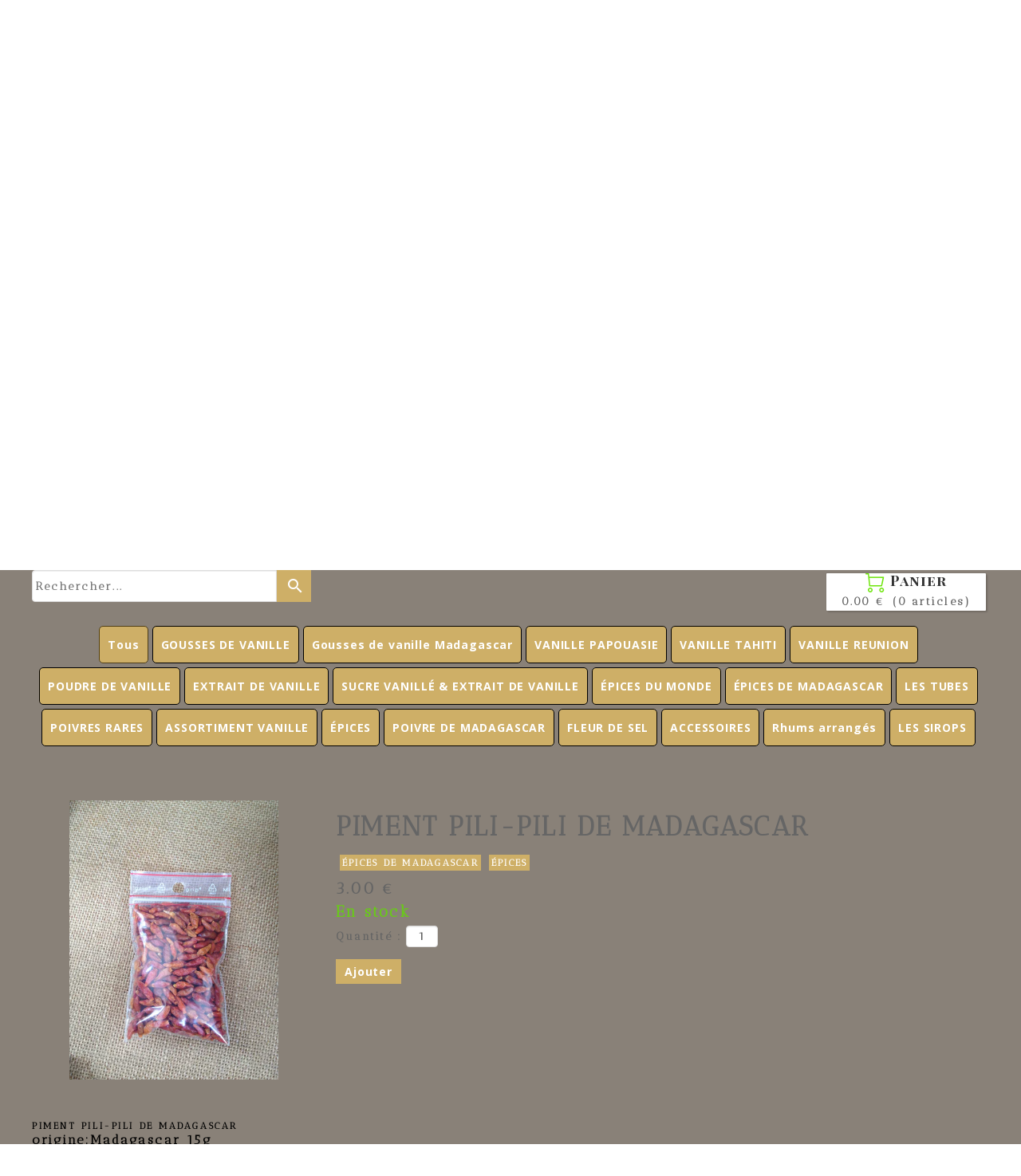

--- FILE ---
content_type: text/plain; charset=utf-8
request_url: https://www.vanille-madamgascar.com/json/cpt_ask/23548,13
body_size: 1325
content:
{"member":{"errors":["L'adresse email est incorrecte"]},"products":[{"id":155226,"name":"PIMENT PILI-PILI DE MADAGASCAR","price":3.0,"img":[{"id":20999555,"name":"image3.JPG","url":"/Nouveau_dossier/ci3cz/image3.JPG","removable":true,"width":2448,"height":3264,"thumbnails":{"normal":"/Nouveau_dossier/ci3cz/image3.JPG?s=YqFCk3A=","small":"/Nouveau_dossier/ci3cz/image3.JPG?s=YqFAlnA="},"srcset":{"2448":"/Nouveau_dossier/ci3cz/image3.JPG?s=YqFDl3Rs","1920":"/Nouveau_dossier/ci3cz/image3.JPG?s=YqFAmnJk","1440":"/Nouveau_dossier/ci3cz/image3.JPG?s=YqFAl3Rk","1280":"/Nouveau_dossier/ci3cz/image3.JPG?s=YqFAkXhk","1024":"/Nouveau_dossier/ci3cz/image3.JPG?s=YqFAk3Jg","768":"/Nouveau_dossier/ci3cz/image3.JPG?s=YqFGlXg=","425":"/Nouveau_dossier/ci3cz/image3.JPG?s=YqFFkXU="}}],"visible":true,"summary":"PIMENT PILI-PILI DE MADAGASCAR origine:Madagascar 15g Idéal pour agrémenter et relever les plats et les Sauces ( pizzas, viandes, poissons).","max":99,"strike":0.0,"weight":15,"reference":"","order":0,"reserved":[],"category_ids":[15712,20107],"options":[],"opts":[],"stocks":{},"digital":null,"vat_rate":null,"custom_prices":null,"stock_mode":null,"custom_stock_sentence":null,"replenishment_date":null,"custom_stock_sentence_color":"green","pre_order_date":null,"seo":{},"disabled_on_viewer":false,"url_name":"s155226p/PIMENT_PILI_PILI_DE_MADAGASCAR","pageid":"C"}]}

--- FILE ---
content_type: text/plain; charset=utf-8
request_url: https://www.vanille-madamgascar.com/json/cpt_ask/23548,13
body_size: 4574
content:
{"member":{"errors":["L'adresse email est incorrecte"]},"cart":{"items":{},"num":0,"price":0,"coupons":[],"discount_codes":[],"discounts":[],"options":{},"custom_shipping_params":{},"cart_id":"825b0af8-b921-6e33-1c73-85e763b19efd","reservation_expires_at":1769241344000,"reservation_expired":false,"total":0,"option_bonus":0,"coupon_red":0,"shipping":0,"member_group_ids":[],"price_for_shipping_discount_threshold":0,"extra_lines":[{"reference":"options","name":"Options de la commande","total":0,"vat":0.0,"vat_rate":0.0},{"reference":"shipping","name":"Frais de port","total":0,"vat":0.0,"vat_rate":0.0}],"total_vat":0.0},"shipping_infos":{"cart":"\u003cdiv class=uis_shipping_undeliverable\u003eNous ne livrons pas en France. Mauvais pays ?\u003cbr\u003e\u003c/div\u003e\u003cdiv\u003e\u003ca class=change_country_button href=# style='font-size:100%;font-weight:bold'\u003eChoisir un autre pays (en France)\u003c/a\u003e \u003cselect name=\"change_country\" id=\"change_country\" style=\"display:none\"\u003e\u003coption value=\"8\"\u003eAfghanistan\u003c/option\u003e\n\u003coption value=\"202\"\u003eAfrique Du Sud\u003c/option\u003e\n\u003coption value=\"9\"\u003eAland, Iles\u003c/option\u003e\n\u003coption value=\"10\"\u003eAlbanie\u003c/option\u003e\n\u003coption value=\"11\"\u003eAlgerie\u003c/option\u003e\n\u003coption value=\"4\"\u003eAllemagne\u003c/option\u003e\n\u003coption value=\"13\"\u003eAndorre\u003c/option\u003e\n\u003coption value=\"14\"\u003eAngola\u003c/option\u003e\n\u003coption value=\"15\"\u003eAnguilla\u003c/option\u003e\n\u003coption value=\"16\"\u003eAntarctique\u003c/option\u003e\n\u003coption value=\"17\"\u003eAntigua Et Barbuda\u003c/option\u003e\n\u003coption value=\"156\"\u003eAntilles Neerlandaises\u003c/option\u003e\n\u003coption value=\"192\"\u003eArabie Saoudite\u003c/option\u003e\n\u003coption value=\"18\"\u003eArgentine\u003c/option\u003e\n\u003coption value=\"19\"\u003eArmenie\u003c/option\u003e\n\u003coption value=\"20\"\u003eAruba\u003c/option\u003e\n\u003coption value=\"21\"\u003eAustralie\u003c/option\u003e\n\u003coption value=\"22\"\u003eAutriche\u003c/option\u003e\n\u003coption value=\"23\"\u003eAzerbaidjan\u003c/option\u003e\n\u003coption value=\"24\"\u003eBahamas\u003c/option\u003e\n\u003coption value=\"25\"\u003eBahrein\u003c/option\u003e\n\u003coption value=\"26\"\u003eBangladesh\u003c/option\u003e\n\u003coption value=\"27\"\u003eBarbade\u003c/option\u003e\n\u003coption value=\"28\"\u003eBelarus\u003c/option\u003e\n\u003coption value=\"3\"\u003eBelgique\u003c/option\u003e\n\u003coption value=\"29\"\u003eBelize\u003c/option\u003e\n\u003coption value=\"30\"\u003eBenin\u003c/option\u003e\n\u003coption value=\"31\"\u003eBermudes\u003c/option\u003e\n\u003coption value=\"32\"\u003eBhoutan\u003c/option\u003e\n\u003coption value=\"33\"\u003eBolivie\u003c/option\u003e\n\u003coption value=\"34\"\u003eBosnie Herzegovine\u003c/option\u003e\n\u003coption value=\"35\"\u003eBotswana\u003c/option\u003e\n\u003coption value=\"36\"\u003eBouvet, Ile\u003c/option\u003e\n\u003coption value=\"37\"\u003eBresil\u003c/option\u003e\n\u003coption value=\"39\"\u003eBrunei Darussalam\u003c/option\u003e\n\u003coption value=\"40\"\u003eBulgarie\u003c/option\u003e\n\u003coption value=\"41\"\u003eBurkina Faso\u003c/option\u003e\n\u003coption value=\"42\"\u003eBurundi\u003c/option\u003e\n\u003coption value=\"47\"\u003eCaimanes, Iles\u003c/option\u003e\n\u003coption value=\"43\"\u003eCambodge\u003c/option\u003e\n\u003coption value=\"44\"\u003eCameroun\u003c/option\u003e\n\u003coption value=\"45\"\u003eCanada\u003c/option\u003e\n\u003coption value=\"46\"\u003eCap Vert\u003c/option\u003e\n\u003coption value=\"48\"\u003eCentrafricaine, Republique\u003c/option\u003e\n\u003coption value=\"50\"\u003eChili\u003c/option\u003e\n\u003coption value=\"51\"\u003eChine\u003c/option\u003e\n\u003coption value=\"52\"\u003eChristmas, Ile\u003c/option\u003e\n\u003coption value=\"63\"\u003eChypre\u003c/option\u003e\n\u003coption value=\"53\"\u003eCocos (keeling), Iles\u003c/option\u003e\n\u003coption value=\"54\"\u003eColombie\u003c/option\u003e\n\u003coption value=\"55\"\u003eComores\u003c/option\u003e\n\u003coption value=\"56\"\u003eCongo\u003c/option\u003e\n\u003coption value=\"57\"\u003eCongo, La Republique Democratique Du\u003c/option\u003e\n\u003coption value=\"58\"\u003eCook, Iles\u003c/option\u003e\n\u003coption value=\"119\"\u003eCoree, Republique De\u003c/option\u003e\n\u003coption value=\"118\"\u003eCoree, Republique Populaire Democratique De\u003c/option\u003e\n\u003coption value=\"59\"\u003eCosta Rica\u003c/option\u003e\n\u003coption value=\"60\"\u003eCote D\u0026#39;ivoire\u003c/option\u003e\n\u003coption value=\"61\"\u003eCroatie\u003c/option\u003e\n\u003coption value=\"62\"\u003eCuba\u003c/option\u003e\n\u003coption value=\"65\"\u003eDanemark\u003c/option\u003e\n\u003coption value=\"66\"\u003eDjibouti\u003c/option\u003e\n\u003coption value=\"68\"\u003eDominicaine, Republique\u003c/option\u003e\n\u003coption value=\"67\"\u003eDominique\u003c/option\u003e\n\u003coption value=\"70\"\u003eEgypte\u003c/option\u003e\n\u003coption value=\"71\"\u003eEl Salvador\u003c/option\u003e\n\u003coption value=\"228\"\u003eEmirats Arabes Unis\u003c/option\u003e\n\u003coption value=\"69\"\u003eEquateur\u003c/option\u003e\n\u003coption value=\"73\"\u003eErythree\u003c/option\u003e\n\u003coption value=\"204\"\u003eEspagne\u003c/option\u003e\n\u003coption value=\"74\"\u003eEstonie\u003c/option\u003e\n\u003coption value=\"2\"\u003eEtats Unis D\u0026#39;amerique\u003c/option\u003e\n\u003coption value=\"75\"\u003eEthiopie\u003c/option\u003e\n\u003coption value=\"76\"\u003eFalkland, Iles (malvinas)\u003c/option\u003e\n\u003coption value=\"77\"\u003eFeroe, Iles\u003c/option\u003e\n\u003coption value=\"78\"\u003eFidji\u003c/option\u003e\n\u003coption value=\"79\"\u003eFinlande\u003c/option\u003e\n\u003coption selected=\"selected\" value=\"1\"\u003eFrance\u003c/option\u003e\n\u003coption value=\"91\"\u003eFrance, Guadeloupe\u003c/option\u003e\n\u003coption value=\"80\"\u003eFrance, Guyane Francaise\u003c/option\u003e\n\u003coption value=\"140\"\u003eFrance, Martinique\u003c/option\u003e\n\u003coption value=\"143\"\u003eFrance, Mayotte\u003c/option\u003e\n\u003coption value=\"157\"\u003eFrance, Nouvelle Caledonie\u003c/option\u003e\n\u003coption value=\"81\"\u003eFrance, Polynesie Francaise\u003c/option\u003e\n\u003coption value=\"180\"\u003eFrance, Reunion\u003c/option\u003e\n\u003coption value=\"82\"\u003eFrance, Terres Australes Francaises\u003c/option\u003e\n\u003coption value=\"83\"\u003eGabon\u003c/option\u003e\n\u003coption value=\"84\"\u003eGambie\u003c/option\u003e\n\u003coption value=\"85\"\u003eGeorgie\u003c/option\u003e\n\u003coption value=\"203\"\u003eGeorgie Du Sud Et Les Iles Sandwich Du Sud\u003c/option\u003e\n\u003coption value=\"86\"\u003eGhana\u003c/option\u003e\n\u003coption value=\"87\"\u003eGibraltar\u003c/option\u003e\n\u003coption value=\"88\"\u003eGrece\u003c/option\u003e\n\u003coption value=\"90\"\u003eGrenade\u003c/option\u003e\n\u003coption value=\"89\"\u003eGroenland\u003c/option\u003e\n\u003coption value=\"92\"\u003eGuam\u003c/option\u003e\n\u003coption value=\"93\"\u003eGuatemala\u003c/option\u003e\n\u003coption value=\"245\"\u003eGuernesey\u003c/option\u003e\n\u003coption value=\"94\"\u003eGuinee\u003c/option\u003e\n\u003coption value=\"95\"\u003eGuinee Bissau\u003c/option\u003e\n\u003coption value=\"72\"\u003eGuinee Equatoriale\u003c/option\u003e\n\u003coption value=\"96\"\u003eGuyana\u003c/option\u003e\n\u003coption value=\"97\"\u003eHaiti\u003c/option\u003e\n\u003coption value=\"98\"\u003eHeard, Ile Et Mcdonald, Iles\u003c/option\u003e\n\u003coption value=\"100\"\u003eHonduras\u003c/option\u003e\n\u003coption value=\"101\"\u003eHong Kong\u003c/option\u003e\n\u003coption value=\"102\"\u003eHongrie\u003c/option\u003e\n\u003coption value=\"109\"\u003eIle De Man\u003c/option\u003e\n\u003coption value=\"230\"\u003eIles Mineures Eloignees Des Etats Unis\u003c/option\u003e\n\u003coption value=\"236\"\u003eIles Vierges Britanniques\u003c/option\u003e\n\u003coption value=\"237\"\u003eIles Vierges Des Etats Unis\u003c/option\u003e\n\u003coption value=\"104\"\u003eInde\u003c/option\u003e\n\u003coption value=\"105\"\u003eIndonesie\u003c/option\u003e\n\u003coption value=\"106\"\u003eIran, Republique Islamique d\u0026#39;\u003c/option\u003e\n\u003coption value=\"107\"\u003eIraq\u003c/option\u003e\n\u003coption value=\"108\"\u003eIrlande\u003c/option\u003e\n\u003coption value=\"103\"\u003eIslande\u003c/option\u003e\n\u003coption value=\"110\"\u003eIsrael\u003c/option\u003e\n\u003coption value=\"5\"\u003eItalie\u003c/option\u003e\n\u003coption value=\"111\"\u003eJamaique\u003c/option\u003e\n\u003coption value=\"112\"\u003eJapon\u003c/option\u003e\n\u003coption value=\"113\"\u003eJersey\u003c/option\u003e\n\u003coption value=\"114\"\u003eJordanie\u003c/option\u003e\n\u003coption value=\"115\"\u003eKazakhstan\u003c/option\u003e\n\u003coption value=\"116\"\u003eKenya\u003c/option\u003e\n\u003coption value=\"121\"\u003eKirghizistan\u003c/option\u003e\n\u003coption value=\"117\"\u003eKiribati\u003c/option\u003e\n\u003coption value=\"120\"\u003eKoweit\u003c/option\u003e\n\u003coption value=\"122\"\u003eLao, Republique Democratique Populaire\u003c/option\u003e\n\u003coption value=\"125\"\u003eLesotho\u003c/option\u003e\n\u003coption value=\"123\"\u003eLettonie\u003c/option\u003e\n\u003coption value=\"124\"\u003eLiban\u003c/option\u003e\n\u003coption value=\"126\"\u003eLiberia\u003c/option\u003e\n\u003coption value=\"127\"\u003eLibyenne, Jamahiriya Arabe\u003c/option\u003e\n\u003coption value=\"128\"\u003eLiechtenstein\u003c/option\u003e\n\u003coption value=\"129\"\u003eLituanie\u003c/option\u003e\n\u003coption value=\"130\"\u003eLuxembourg\u003c/option\u003e\n\u003coption value=\"131\"\u003eMacao\u003c/option\u003e\n\u003coption value=\"132\"\u003eMacedoine, L\u0026#39;ex Republique Yougoslave De\u003c/option\u003e\n\u003coption value=\"133\"\u003eMadagascar\u003c/option\u003e\n\u003coption value=\"135\"\u003eMalaisie\u003c/option\u003e\n\u003coption value=\"134\"\u003eMalawi\u003c/option\u003e\n\u003coption value=\"136\"\u003eMaldives\u003c/option\u003e\n\u003coption value=\"137\"\u003eMali\u003c/option\u003e\n\u003coption value=\"138\"\u003eMalte\u003c/option\u003e\n\u003coption value=\"164\"\u003eMariannes Du Nord, Iles\u003c/option\u003e\n\u003coption value=\"150\"\u003eMaroc\u003c/option\u003e\n\u003coption value=\"139\"\u003eMarshall, Iles\u003c/option\u003e\n\u003coption value=\"142\"\u003eMaurice\u003c/option\u003e\n\u003coption value=\"141\"\u003eMauritanie\u003c/option\u003e\n\u003coption value=\"144\"\u003eMexique\u003c/option\u003e\n\u003coption value=\"145\"\u003eMicronesie, Etats Federes De\u003c/option\u003e\n\u003coption value=\"146\"\u003eMoldova, Republique De\u003c/option\u003e\n\u003coption value=\"147\"\u003eMonaco\u003c/option\u003e\n\u003coption value=\"148\"\u003eMongolie\u003c/option\u003e\n\u003coption value=\"244\"\u003eMontenegro\u003c/option\u003e\n\u003coption value=\"149\"\u003eMontserrat\u003c/option\u003e\n\u003coption value=\"151\"\u003eMozambique\u003c/option\u003e\n\u003coption value=\"152\"\u003eMyanmar\u003c/option\u003e\n\u003coption value=\"153\"\u003eNamibie\u003c/option\u003e\n\u003coption value=\"154\"\u003eNauru\u003c/option\u003e\n\u003coption value=\"155\"\u003eNepal\u003c/option\u003e\n\u003coption value=\"159\"\u003eNicaragua\u003c/option\u003e\n\u003coption value=\"160\"\u003eNiger\u003c/option\u003e\n\u003coption value=\"161\"\u003eNigeria\u003c/option\u003e\n\u003coption value=\"162\"\u003eNiue\u003c/option\u003e\n\u003coption value=\"163\"\u003eNorfolk, Ile\u003c/option\u003e\n\u003coption value=\"165\"\u003eNorvege\u003c/option\u003e\n\u003coption value=\"158\"\u003eNouvelle Zelande\u003c/option\u003e\n\u003coption value=\"38\"\u003eOcean Indien, Territoire Britannique De L\u0026#39;\u003c/option\u003e\n\u003coption value=\"166\"\u003eOmannorvege\u003c/option\u003e\n\u003coption value=\"226\"\u003eOuganda\u003c/option\u003e\n\u003coption value=\"232\"\u003eOuzbekistan\u003c/option\u003e\n\u003coption value=\"167\"\u003ePakistan\u003c/option\u003e\n\u003coption value=\"168\"\u003ePalaos\u003c/option\u003e\n\u003coption value=\"169\"\u003ePalestinien Occupe, Territoire\u003c/option\u003e\n\u003coption value=\"170\"\u003ePanama\u003c/option\u003e\n\u003coption value=\"171\"\u003ePapouasie Nouvelle Guinee\u003c/option\u003e\n\u003coption value=\"172\"\u003eParaguay\u003c/option\u003e\n\u003coption value=\"7\"\u003ePays Bas\u003c/option\u003e\n\u003coption value=\"173\"\u003ePerou\u003c/option\u003e\n\u003coption value=\"174\"\u003ePhilippines\u003c/option\u003e\n\u003coption value=\"175\"\u003ePitcairn\u003c/option\u003e\n\u003coption value=\"176\"\u003ePologne\u003c/option\u003e\n\u003coption value=\"178\"\u003ePorto Rico\u003c/option\u003e\n\u003coption value=\"177\"\u003ePortugal\u003c/option\u003e\n\u003coption value=\"179\"\u003eQatar\u003c/option\u003e\n\u003coption value=\"181\"\u003eRoumanie\u003c/option\u003e\n\u003coption value=\"229\"\u003eRoyaume Uni\u003c/option\u003e\n\u003coption value=\"182\"\u003eRussie, Federation De\u003c/option\u003e\n\u003coption value=\"183\"\u003eRwanda\u003c/option\u003e\n\u003coption value=\"239\"\u003eSahara Occidental\u003c/option\u003e\n\u003coption value=\"185\"\u003eSaint Kitts Et Nevis\u003c/option\u003e\n\u003coption value=\"190\"\u003eSaint Marin\u003c/option\u003e\n\u003coption value=\"187\"\u003eSaint Pierre Et Miquelon\u003c/option\u003e\n\u003coption value=\"99\"\u003eSaint Siege (etat De La Cite Du Vatican)\u003c/option\u003e\n\u003coption value=\"188\"\u003eSaint Vincent Et Les Grenadines\u003c/option\u003e\n\u003coption value=\"184\"\u003eSainte Helene\u003c/option\u003e\n\u003coption value=\"186\"\u003eSainte Lucie\u003c/option\u003e\n\u003coption value=\"200\"\u003eSalomon, Iles\u003c/option\u003e\n\u003coption value=\"189\"\u003eSamoa\u003c/option\u003e\n\u003coption value=\"12\"\u003eSamoa Americaines\u003c/option\u003e\n\u003coption value=\"191\"\u003eSao Tome Et Principe\u003c/option\u003e\n\u003coption value=\"193\"\u003eSenegal\u003c/option\u003e\n\u003coption value=\"243\"\u003eSerbie\u003c/option\u003e\n\u003coption value=\"194\"\u003eSerbie Et Montenegro\u003c/option\u003e\n\u003coption value=\"195\"\u003eSeychelles\u003c/option\u003e\n\u003coption value=\"196\"\u003eSierra Leone\u003c/option\u003e\n\u003coption value=\"197\"\u003eSingapour\u003c/option\u003e\n\u003coption value=\"198\"\u003eSlovaquie\u003c/option\u003e\n\u003coption value=\"199\"\u003eSlovenie\u003c/option\u003e\n\u003coption value=\"201\"\u003eSomalie\u003c/option\u003e\n\u003coption value=\"206\"\u003eSoudan\u003c/option\u003e\n\u003coption value=\"205\"\u003eSri Lanka\u003c/option\u003e\n\u003coption value=\"210\"\u003eSuede\u003c/option\u003e\n\u003coption value=\"6\"\u003eSuisse\u003c/option\u003e\n\u003coption value=\"207\"\u003eSuriname\u003c/option\u003e\n\u003coption value=\"208\"\u003eSvalbard Et Ile Jan Mayen\u003c/option\u003e\n\u003coption value=\"209\"\u003eSwaziland\u003c/option\u003e\n\u003coption value=\"211\"\u003eSyrienne, Republique Arabe\u003c/option\u003e\n\u003coption value=\"213\"\u003eTadjikistan\u003c/option\u003e\n\u003coption value=\"212\"\u003eTaiwan, Province De Chine\u003c/option\u003e\n\u003coption value=\"214\"\u003eTanzanie, Republique Unie De\u003c/option\u003e\n\u003coption value=\"49\"\u003eTchad\u003c/option\u003e\n\u003coption value=\"64\"\u003eTcheque, Republique\u003c/option\u003e\n\u003coption value=\"215\"\u003eThailande\u003c/option\u003e\n\u003coption value=\"216\"\u003eTimor Leste\u003c/option\u003e\n\u003coption value=\"217\"\u003eTogo\u003c/option\u003e\n\u003coption value=\"218\"\u003eTokelau\u003c/option\u003e\n\u003coption value=\"219\"\u003eTonga\u003c/option\u003e\n\u003coption value=\"220\"\u003eTrinite Et Tobago\u003c/option\u003e\n\u003coption value=\"221\"\u003eTunisie\u003c/option\u003e\n\u003coption value=\"223\"\u003eTurkmenistan\u003c/option\u003e\n\u003coption value=\"224\"\u003eTurks Et Caiques, Iles\u003c/option\u003e\n\u003coption value=\"222\"\u003eTurquie\u003c/option\u003e\n\u003coption value=\"225\"\u003eTuvalu\u003c/option\u003e\n\u003coption value=\"227\"\u003eUkraine\u003c/option\u003e\n\u003coption value=\"231\"\u003eUruguay\u003c/option\u003e\n\u003coption value=\"233\"\u003eVanuatu\u003c/option\u003e\n\u003coption value=\"234\"\u003eVenezuela\u003c/option\u003e\n\u003coption value=\"235\"\u003eViet Nam\u003c/option\u003e\n\u003coption value=\"238\"\u003eWallis Et Futuna\u003c/option\u003e\n\u003coption value=\"240\"\u003eYemen\u003c/option\u003e\n\u003coption value=\"241\"\u003eZambie\u003c/option\u003e\n\u003coption value=\"242\"\u003eZimbabwe\u003c/option\u003e\u003c/select\u003e\u003c/div\u003e","cart_summary":"\u003cdiv\u003e\u003cdiv class=uis_shipping_undeliverable\u003eNous ne livrons pas en France. Mauvais pays ?\u003cbr\u003e\u003c/div\u003e\u003cdiv\u003e\u003ca class=change_country_button_summary href=# style='font-size:100%;font-weight:bold'\u003eChoisir un autre pays (en France)\u003c/a\u003e \u003cselect name=\"change_country\" id=\"change_country\" style=\"display:none\"\u003e\u003coption value=\"8\"\u003eAfghanistan\u003c/option\u003e\n\u003coption value=\"202\"\u003eAfrique Du Sud\u003c/option\u003e\n\u003coption value=\"9\"\u003eAland, Iles\u003c/option\u003e\n\u003coption value=\"10\"\u003eAlbanie\u003c/option\u003e\n\u003coption value=\"11\"\u003eAlgerie\u003c/option\u003e\n\u003coption value=\"4\"\u003eAllemagne\u003c/option\u003e\n\u003coption value=\"13\"\u003eAndorre\u003c/option\u003e\n\u003coption value=\"14\"\u003eAngola\u003c/option\u003e\n\u003coption value=\"15\"\u003eAnguilla\u003c/option\u003e\n\u003coption value=\"16\"\u003eAntarctique\u003c/option\u003e\n\u003coption value=\"17\"\u003eAntigua Et Barbuda\u003c/option\u003e\n\u003coption value=\"156\"\u003eAntilles Neerlandaises\u003c/option\u003e\n\u003coption value=\"192\"\u003eArabie Saoudite\u003c/option\u003e\n\u003coption value=\"18\"\u003eArgentine\u003c/option\u003e\n\u003coption value=\"19\"\u003eArmenie\u003c/option\u003e\n\u003coption value=\"20\"\u003eAruba\u003c/option\u003e\n\u003coption value=\"21\"\u003eAustralie\u003c/option\u003e\n\u003coption value=\"22\"\u003eAutriche\u003c/option\u003e\n\u003coption value=\"23\"\u003eAzerbaidjan\u003c/option\u003e\n\u003coption value=\"24\"\u003eBahamas\u003c/option\u003e\n\u003coption value=\"25\"\u003eBahrein\u003c/option\u003e\n\u003coption value=\"26\"\u003eBangladesh\u003c/option\u003e\n\u003coption value=\"27\"\u003eBarbade\u003c/option\u003e\n\u003coption value=\"28\"\u003eBelarus\u003c/option\u003e\n\u003coption value=\"3\"\u003eBelgique\u003c/option\u003e\n\u003coption value=\"29\"\u003eBelize\u003c/option\u003e\n\u003coption value=\"30\"\u003eBenin\u003c/option\u003e\n\u003coption value=\"31\"\u003eBermudes\u003c/option\u003e\n\u003coption value=\"32\"\u003eBhoutan\u003c/option\u003e\n\u003coption value=\"33\"\u003eBolivie\u003c/option\u003e\n\u003coption value=\"34\"\u003eBosnie Herzegovine\u003c/option\u003e\n\u003coption value=\"35\"\u003eBotswana\u003c/option\u003e\n\u003coption value=\"36\"\u003eBouvet, Ile\u003c/option\u003e\n\u003coption value=\"37\"\u003eBresil\u003c/option\u003e\n\u003coption value=\"39\"\u003eBrunei Darussalam\u003c/option\u003e\n\u003coption value=\"40\"\u003eBulgarie\u003c/option\u003e\n\u003coption value=\"41\"\u003eBurkina Faso\u003c/option\u003e\n\u003coption value=\"42\"\u003eBurundi\u003c/option\u003e\n\u003coption value=\"47\"\u003eCaimanes, Iles\u003c/option\u003e\n\u003coption value=\"43\"\u003eCambodge\u003c/option\u003e\n\u003coption value=\"44\"\u003eCameroun\u003c/option\u003e\n\u003coption value=\"45\"\u003eCanada\u003c/option\u003e\n\u003coption value=\"46\"\u003eCap Vert\u003c/option\u003e\n\u003coption value=\"48\"\u003eCentrafricaine, Republique\u003c/option\u003e\n\u003coption value=\"50\"\u003eChili\u003c/option\u003e\n\u003coption value=\"51\"\u003eChine\u003c/option\u003e\n\u003coption value=\"52\"\u003eChristmas, Ile\u003c/option\u003e\n\u003coption value=\"63\"\u003eChypre\u003c/option\u003e\n\u003coption value=\"53\"\u003eCocos (keeling), Iles\u003c/option\u003e\n\u003coption value=\"54\"\u003eColombie\u003c/option\u003e\n\u003coption value=\"55\"\u003eComores\u003c/option\u003e\n\u003coption value=\"56\"\u003eCongo\u003c/option\u003e\n\u003coption value=\"57\"\u003eCongo, La Republique Democratique Du\u003c/option\u003e\n\u003coption value=\"58\"\u003eCook, Iles\u003c/option\u003e\n\u003coption value=\"119\"\u003eCoree, Republique De\u003c/option\u003e\n\u003coption value=\"118\"\u003eCoree, Republique Populaire Democratique De\u003c/option\u003e\n\u003coption value=\"59\"\u003eCosta Rica\u003c/option\u003e\n\u003coption value=\"60\"\u003eCote D\u0026#39;ivoire\u003c/option\u003e\n\u003coption value=\"61\"\u003eCroatie\u003c/option\u003e\n\u003coption value=\"62\"\u003eCuba\u003c/option\u003e\n\u003coption value=\"65\"\u003eDanemark\u003c/option\u003e\n\u003coption value=\"66\"\u003eDjibouti\u003c/option\u003e\n\u003coption value=\"68\"\u003eDominicaine, Republique\u003c/option\u003e\n\u003coption value=\"67\"\u003eDominique\u003c/option\u003e\n\u003coption value=\"70\"\u003eEgypte\u003c/option\u003e\n\u003coption value=\"71\"\u003eEl Salvador\u003c/option\u003e\n\u003coption value=\"228\"\u003eEmirats Arabes Unis\u003c/option\u003e\n\u003coption value=\"69\"\u003eEquateur\u003c/option\u003e\n\u003coption value=\"73\"\u003eErythree\u003c/option\u003e\n\u003coption value=\"204\"\u003eEspagne\u003c/option\u003e\n\u003coption value=\"74\"\u003eEstonie\u003c/option\u003e\n\u003coption value=\"2\"\u003eEtats Unis D\u0026#39;amerique\u003c/option\u003e\n\u003coption value=\"75\"\u003eEthiopie\u003c/option\u003e\n\u003coption value=\"76\"\u003eFalkland, Iles (malvinas)\u003c/option\u003e\n\u003coption value=\"77\"\u003eFeroe, Iles\u003c/option\u003e\n\u003coption value=\"78\"\u003eFidji\u003c/option\u003e\n\u003coption value=\"79\"\u003eFinlande\u003c/option\u003e\n\u003coption selected=\"selected\" value=\"1\"\u003eFrance\u003c/option\u003e\n\u003coption value=\"91\"\u003eFrance, Guadeloupe\u003c/option\u003e\n\u003coption value=\"80\"\u003eFrance, Guyane Francaise\u003c/option\u003e\n\u003coption value=\"140\"\u003eFrance, Martinique\u003c/option\u003e\n\u003coption value=\"143\"\u003eFrance, Mayotte\u003c/option\u003e\n\u003coption value=\"157\"\u003eFrance, Nouvelle Caledonie\u003c/option\u003e\n\u003coption value=\"81\"\u003eFrance, Polynesie Francaise\u003c/option\u003e\n\u003coption value=\"180\"\u003eFrance, Reunion\u003c/option\u003e\n\u003coption value=\"82\"\u003eFrance, Terres Australes Francaises\u003c/option\u003e\n\u003coption value=\"83\"\u003eGabon\u003c/option\u003e\n\u003coption value=\"84\"\u003eGambie\u003c/option\u003e\n\u003coption value=\"85\"\u003eGeorgie\u003c/option\u003e\n\u003coption value=\"203\"\u003eGeorgie Du Sud Et Les Iles Sandwich Du Sud\u003c/option\u003e\n\u003coption value=\"86\"\u003eGhana\u003c/option\u003e\n\u003coption value=\"87\"\u003eGibraltar\u003c/option\u003e\n\u003coption value=\"88\"\u003eGrece\u003c/option\u003e\n\u003coption value=\"90\"\u003eGrenade\u003c/option\u003e\n\u003coption value=\"89\"\u003eGroenland\u003c/option\u003e\n\u003coption value=\"92\"\u003eGuam\u003c/option\u003e\n\u003coption value=\"93\"\u003eGuatemala\u003c/option\u003e\n\u003coption value=\"245\"\u003eGuernesey\u003c/option\u003e\n\u003coption value=\"94\"\u003eGuinee\u003c/option\u003e\n\u003coption value=\"95\"\u003eGuinee Bissau\u003c/option\u003e\n\u003coption value=\"72\"\u003eGuinee Equatoriale\u003c/option\u003e\n\u003coption value=\"96\"\u003eGuyana\u003c/option\u003e\n\u003coption value=\"97\"\u003eHaiti\u003c/option\u003e\n\u003coption value=\"98\"\u003eHeard, Ile Et Mcdonald, Iles\u003c/option\u003e\n\u003coption value=\"100\"\u003eHonduras\u003c/option\u003e\n\u003coption value=\"101\"\u003eHong Kong\u003c/option\u003e\n\u003coption value=\"102\"\u003eHongrie\u003c/option\u003e\n\u003coption value=\"109\"\u003eIle De Man\u003c/option\u003e\n\u003coption value=\"230\"\u003eIles Mineures Eloignees Des Etats Unis\u003c/option\u003e\n\u003coption value=\"236\"\u003eIles Vierges Britanniques\u003c/option\u003e\n\u003coption value=\"237\"\u003eIles Vierges Des Etats Unis\u003c/option\u003e\n\u003coption value=\"104\"\u003eInde\u003c/option\u003e\n\u003coption value=\"105\"\u003eIndonesie\u003c/option\u003e\n\u003coption value=\"106\"\u003eIran, Republique Islamique d\u0026#39;\u003c/option\u003e\n\u003coption value=\"107\"\u003eIraq\u003c/option\u003e\n\u003coption value=\"108\"\u003eIrlande\u003c/option\u003e\n\u003coption value=\"103\"\u003eIslande\u003c/option\u003e\n\u003coption value=\"110\"\u003eIsrael\u003c/option\u003e\n\u003coption value=\"5\"\u003eItalie\u003c/option\u003e\n\u003coption value=\"111\"\u003eJamaique\u003c/option\u003e\n\u003coption value=\"112\"\u003eJapon\u003c/option\u003e\n\u003coption value=\"113\"\u003eJersey\u003c/option\u003e\n\u003coption value=\"114\"\u003eJordanie\u003c/option\u003e\n\u003coption value=\"115\"\u003eKazakhstan\u003c/option\u003e\n\u003coption value=\"116\"\u003eKenya\u003c/option\u003e\n\u003coption value=\"121\"\u003eKirghizistan\u003c/option\u003e\n\u003coption value=\"117\"\u003eKiribati\u003c/option\u003e\n\u003coption value=\"120\"\u003eKoweit\u003c/option\u003e\n\u003coption value=\"122\"\u003eLao, Republique Democratique Populaire\u003c/option\u003e\n\u003coption value=\"125\"\u003eLesotho\u003c/option\u003e\n\u003coption value=\"123\"\u003eLettonie\u003c/option\u003e\n\u003coption value=\"124\"\u003eLiban\u003c/option\u003e\n\u003coption value=\"126\"\u003eLiberia\u003c/option\u003e\n\u003coption value=\"127\"\u003eLibyenne, Jamahiriya Arabe\u003c/option\u003e\n\u003coption value=\"128\"\u003eLiechtenstein\u003c/option\u003e\n\u003coption value=\"129\"\u003eLituanie\u003c/option\u003e\n\u003coption value=\"130\"\u003eLuxembourg\u003c/option\u003e\n\u003coption value=\"131\"\u003eMacao\u003c/option\u003e\n\u003coption value=\"132\"\u003eMacedoine, L\u0026#39;ex Republique Yougoslave De\u003c/option\u003e\n\u003coption value=\"133\"\u003eMadagascar\u003c/option\u003e\n\u003coption value=\"135\"\u003eMalaisie\u003c/option\u003e\n\u003coption value=\"134\"\u003eMalawi\u003c/option\u003e\n\u003coption value=\"136\"\u003eMaldives\u003c/option\u003e\n\u003coption value=\"137\"\u003eMali\u003c/option\u003e\n\u003coption value=\"138\"\u003eMalte\u003c/option\u003e\n\u003coption value=\"164\"\u003eMariannes Du Nord, Iles\u003c/option\u003e\n\u003coption value=\"150\"\u003eMaroc\u003c/option\u003e\n\u003coption value=\"139\"\u003eMarshall, Iles\u003c/option\u003e\n\u003coption value=\"142\"\u003eMaurice\u003c/option\u003e\n\u003coption value=\"141\"\u003eMauritanie\u003c/option\u003e\n\u003coption value=\"144\"\u003eMexique\u003c/option\u003e\n\u003coption value=\"145\"\u003eMicronesie, Etats Federes De\u003c/option\u003e\n\u003coption value=\"146\"\u003eMoldova, Republique De\u003c/option\u003e\n\u003coption value=\"147\"\u003eMonaco\u003c/option\u003e\n\u003coption value=\"148\"\u003eMongolie\u003c/option\u003e\n\u003coption value=\"244\"\u003eMontenegro\u003c/option\u003e\n\u003coption value=\"149\"\u003eMontserrat\u003c/option\u003e\n\u003coption value=\"151\"\u003eMozambique\u003c/option\u003e\n\u003coption value=\"152\"\u003eMyanmar\u003c/option\u003e\n\u003coption value=\"153\"\u003eNamibie\u003c/option\u003e\n\u003coption value=\"154\"\u003eNauru\u003c/option\u003e\n\u003coption value=\"155\"\u003eNepal\u003c/option\u003e\n\u003coption value=\"159\"\u003eNicaragua\u003c/option\u003e\n\u003coption value=\"160\"\u003eNiger\u003c/option\u003e\n\u003coption value=\"161\"\u003eNigeria\u003c/option\u003e\n\u003coption value=\"162\"\u003eNiue\u003c/option\u003e\n\u003coption value=\"163\"\u003eNorfolk, Ile\u003c/option\u003e\n\u003coption value=\"165\"\u003eNorvege\u003c/option\u003e\n\u003coption value=\"158\"\u003eNouvelle Zelande\u003c/option\u003e\n\u003coption value=\"38\"\u003eOcean Indien, Territoire Britannique De L\u0026#39;\u003c/option\u003e\n\u003coption value=\"166\"\u003eOmannorvege\u003c/option\u003e\n\u003coption value=\"226\"\u003eOuganda\u003c/option\u003e\n\u003coption value=\"232\"\u003eOuzbekistan\u003c/option\u003e\n\u003coption value=\"167\"\u003ePakistan\u003c/option\u003e\n\u003coption value=\"168\"\u003ePalaos\u003c/option\u003e\n\u003coption value=\"169\"\u003ePalestinien Occupe, Territoire\u003c/option\u003e\n\u003coption value=\"170\"\u003ePanama\u003c/option\u003e\n\u003coption value=\"171\"\u003ePapouasie Nouvelle Guinee\u003c/option\u003e\n\u003coption value=\"172\"\u003eParaguay\u003c/option\u003e\n\u003coption value=\"7\"\u003ePays Bas\u003c/option\u003e\n\u003coption value=\"173\"\u003ePerou\u003c/option\u003e\n\u003coption value=\"174\"\u003ePhilippines\u003c/option\u003e\n\u003coption value=\"175\"\u003ePitcairn\u003c/option\u003e\n\u003coption value=\"176\"\u003ePologne\u003c/option\u003e\n\u003coption value=\"178\"\u003ePorto Rico\u003c/option\u003e\n\u003coption value=\"177\"\u003ePortugal\u003c/option\u003e\n\u003coption value=\"179\"\u003eQatar\u003c/option\u003e\n\u003coption value=\"181\"\u003eRoumanie\u003c/option\u003e\n\u003coption value=\"229\"\u003eRoyaume Uni\u003c/option\u003e\n\u003coption value=\"182\"\u003eRussie, Federation De\u003c/option\u003e\n\u003coption value=\"183\"\u003eRwanda\u003c/option\u003e\n\u003coption value=\"239\"\u003eSahara Occidental\u003c/option\u003e\n\u003coption value=\"185\"\u003eSaint Kitts Et Nevis\u003c/option\u003e\n\u003coption value=\"190\"\u003eSaint Marin\u003c/option\u003e\n\u003coption value=\"187\"\u003eSaint Pierre Et Miquelon\u003c/option\u003e\n\u003coption value=\"99\"\u003eSaint Siege (etat De La Cite Du Vatican)\u003c/option\u003e\n\u003coption value=\"188\"\u003eSaint Vincent Et Les Grenadines\u003c/option\u003e\n\u003coption value=\"184\"\u003eSainte Helene\u003c/option\u003e\n\u003coption value=\"186\"\u003eSainte Lucie\u003c/option\u003e\n\u003coption value=\"200\"\u003eSalomon, Iles\u003c/option\u003e\n\u003coption value=\"189\"\u003eSamoa\u003c/option\u003e\n\u003coption value=\"12\"\u003eSamoa Americaines\u003c/option\u003e\n\u003coption value=\"191\"\u003eSao Tome Et Principe\u003c/option\u003e\n\u003coption value=\"193\"\u003eSenegal\u003c/option\u003e\n\u003coption value=\"243\"\u003eSerbie\u003c/option\u003e\n\u003coption value=\"194\"\u003eSerbie Et Montenegro\u003c/option\u003e\n\u003coption value=\"195\"\u003eSeychelles\u003c/option\u003e\n\u003coption value=\"196\"\u003eSierra Leone\u003c/option\u003e\n\u003coption value=\"197\"\u003eSingapour\u003c/option\u003e\n\u003coption value=\"198\"\u003eSlovaquie\u003c/option\u003e\n\u003coption value=\"199\"\u003eSlovenie\u003c/option\u003e\n\u003coption value=\"201\"\u003eSomalie\u003c/option\u003e\n\u003coption value=\"206\"\u003eSoudan\u003c/option\u003e\n\u003coption value=\"205\"\u003eSri Lanka\u003c/option\u003e\n\u003coption value=\"210\"\u003eSuede\u003c/option\u003e\n\u003coption value=\"6\"\u003eSuisse\u003c/option\u003e\n\u003coption value=\"207\"\u003eSuriname\u003c/option\u003e\n\u003coption value=\"208\"\u003eSvalbard Et Ile Jan Mayen\u003c/option\u003e\n\u003coption value=\"209\"\u003eSwaziland\u003c/option\u003e\n\u003coption value=\"211\"\u003eSyrienne, Republique Arabe\u003c/option\u003e\n\u003coption value=\"213\"\u003eTadjikistan\u003c/option\u003e\n\u003coption value=\"212\"\u003eTaiwan, Province De Chine\u003c/option\u003e\n\u003coption value=\"214\"\u003eTanzanie, Republique Unie De\u003c/option\u003e\n\u003coption value=\"49\"\u003eTchad\u003c/option\u003e\n\u003coption value=\"64\"\u003eTcheque, Republique\u003c/option\u003e\n\u003coption value=\"215\"\u003eThailande\u003c/option\u003e\n\u003coption value=\"216\"\u003eTimor Leste\u003c/option\u003e\n\u003coption value=\"217\"\u003eTogo\u003c/option\u003e\n\u003coption value=\"218\"\u003eTokelau\u003c/option\u003e\n\u003coption value=\"219\"\u003eTonga\u003c/option\u003e\n\u003coption value=\"220\"\u003eTrinite Et Tobago\u003c/option\u003e\n\u003coption value=\"221\"\u003eTunisie\u003c/option\u003e\n\u003coption value=\"223\"\u003eTurkmenistan\u003c/option\u003e\n\u003coption value=\"224\"\u003eTurks Et Caiques, Iles\u003c/option\u003e\n\u003coption value=\"222\"\u003eTurquie\u003c/option\u003e\n\u003coption value=\"225\"\u003eTuvalu\u003c/option\u003e\n\u003coption value=\"227\"\u003eUkraine\u003c/option\u003e\n\u003coption value=\"231\"\u003eUruguay\u003c/option\u003e\n\u003coption value=\"233\"\u003eVanuatu\u003c/option\u003e\n\u003coption value=\"234\"\u003eVenezuela\u003c/option\u003e\n\u003coption value=\"235\"\u003eViet Nam\u003c/option\u003e\n\u003coption value=\"238\"\u003eWallis Et Futuna\u003c/option\u003e\n\u003coption value=\"240\"\u003eYemen\u003c/option\u003e\n\u003coption value=\"241\"\u003eZambie\u003c/option\u003e\n\u003coption value=\"242\"\u003eZimbabwe\u003c/option\u003e\u003c/select\u003e\u003c/div\u003e","shipping_selection_page":""},"shipping_solutions_html":null,"undeliverable":true,"shipping_step_needed":false,"country_id":1}

--- FILE ---
content_type: text/plain; charset=utf-8
request_url: https://www.vanille-madamgascar.com/json/cpt_ask/23548,13
body_size: 1052
content:
{"member":{"errors":["L'adresse email est incorrecte"]},"desc":"\u003cp\u003e\u003cspan style=\"color: rgb(0, 0, 0);\"\u003e\u003cstrong\u003e\u003cspan class=\"font_xsmall\"\u003ePIMENT PILI-PILI DE MADAGASCAR\u003c/span\u003e\u003c/strong\u003e\u003c/span\u003e\u003c/p\u003e\u003cp\u003e\u003cspan style=\"color: rgb(0, 0, 0);\"\u003eorigine:\u003cstrong\u003eMadagascar 15g\u003c/strong\u003e\u003c/span\u003e\u003c/p\u003e\u003cp\u003e\u003cspan class=\"font_xsmall\"\u003e\u003cspan style=\"color: rgb(0, 0, 0);\"\u003e\u003cspan style=\"color: rgb(179, 74, 32);\"\u003e\u003cspan style=\"color: rgb(0, 0, 0);\"\u003eIdéal pour agrémenter et relever les plats et les Sauces ( pizzas, viandes, poissons)\u003c/span\u003e.\u003c/span\u003e\u003c/span\u003e\u003c/span\u003e\u003cstrong\u003e \u003c/strong\u003e\u003c/p\u003e","shipping_infos":{"text":"","best_shipping":null,"fastest_shipping":null,"best_shipping_discount":null}}

--- FILE ---
content_type: text/plain; charset=utf-8
request_url: https://www.vanille-madamgascar.com/json/cpt_ask/23548,13
body_size: 1052
content:
{"member":{"errors":["L'adresse email est incorrecte"]},"desc":"\u003cp\u003e\u003cspan style=\"color: rgb(0, 0, 0);\"\u003e\u003cstrong\u003e\u003cspan class=\"font_xsmall\"\u003ePIMENT PILI-PILI DE MADAGASCAR\u003c/span\u003e\u003c/strong\u003e\u003c/span\u003e\u003c/p\u003e\u003cp\u003e\u003cspan style=\"color: rgb(0, 0, 0);\"\u003eorigine:\u003cstrong\u003eMadagascar 15g\u003c/strong\u003e\u003c/span\u003e\u003c/p\u003e\u003cp\u003e\u003cspan class=\"font_xsmall\"\u003e\u003cspan style=\"color: rgb(0, 0, 0);\"\u003e\u003cspan style=\"color: rgb(179, 74, 32);\"\u003e\u003cspan style=\"color: rgb(0, 0, 0);\"\u003eIdéal pour agrémenter et relever les plats et les Sauces ( pizzas, viandes, poissons)\u003c/span\u003e.\u003c/span\u003e\u003c/span\u003e\u003c/span\u003e\u003cstrong\u003e \u003c/strong\u003e\u003c/p\u003e","shipping_infos":{"text":"","best_shipping":null,"fastest_shipping":null,"best_shipping_discount":null}}

--- FILE ---
content_type: text/plain; charset=utf-8
request_url: https://www.vanille-madamgascar.com/json/cpt_ask/23548,13
body_size: 1325
content:
{"member":{"errors":["L'adresse email est incorrecte"]},"products":[{"id":155226,"name":"PIMENT PILI-PILI DE MADAGASCAR","price":3.0,"img":[{"id":20999555,"name":"image3.JPG","url":"/Nouveau_dossier/ci3cz/image3.JPG","removable":true,"width":2448,"height":3264,"thumbnails":{"normal":"/Nouveau_dossier/ci3cz/image3.JPG?s=YqFCk3A=","small":"/Nouveau_dossier/ci3cz/image3.JPG?s=YqFAlnA="},"srcset":{"2448":"/Nouveau_dossier/ci3cz/image3.JPG?s=YqFDl3Rs","1920":"/Nouveau_dossier/ci3cz/image3.JPG?s=YqFAmnJk","1440":"/Nouveau_dossier/ci3cz/image3.JPG?s=YqFAl3Rk","1280":"/Nouveau_dossier/ci3cz/image3.JPG?s=YqFAkXhk","1024":"/Nouveau_dossier/ci3cz/image3.JPG?s=YqFAk3Jg","768":"/Nouveau_dossier/ci3cz/image3.JPG?s=YqFGlXg=","425":"/Nouveau_dossier/ci3cz/image3.JPG?s=YqFFkXU="}}],"visible":true,"summary":"PIMENT PILI-PILI DE MADAGASCAR origine:Madagascar 15g Idéal pour agrémenter et relever les plats et les Sauces ( pizzas, viandes, poissons).","max":99,"strike":0.0,"weight":15,"reference":"","order":0,"reserved":[],"category_ids":[15712,20107],"options":[],"opts":[],"stocks":{},"digital":null,"vat_rate":null,"custom_prices":null,"stock_mode":null,"custom_stock_sentence":null,"replenishment_date":null,"custom_stock_sentence_color":"green","pre_order_date":null,"seo":{},"disabled_on_viewer":false,"url_name":"s155226p/PIMENT_PILI_PILI_DE_MADAGASCAR","pageid":"C"}]}

--- FILE ---
content_type: text/plain; charset=utf-8
request_url: https://www.vanille-madamgascar.com/json/cpt_ask/23548,13
body_size: 1325
content:
{"member":{"errors":["L'adresse email est incorrecte"]},"products":[{"id":155226,"name":"PIMENT PILI-PILI DE MADAGASCAR","price":3.0,"img":[{"id":20999555,"name":"image3.JPG","url":"/Nouveau_dossier/ci3cz/image3.JPG","removable":true,"width":2448,"height":3264,"thumbnails":{"normal":"/Nouveau_dossier/ci3cz/image3.JPG?s=YqFCk3A=","small":"/Nouveau_dossier/ci3cz/image3.JPG?s=YqFAlnA="},"srcset":{"2448":"/Nouveau_dossier/ci3cz/image3.JPG?s=YqFDl3Rs","1920":"/Nouveau_dossier/ci3cz/image3.JPG?s=YqFAmnJk","1440":"/Nouveau_dossier/ci3cz/image3.JPG?s=YqFAl3Rk","1280":"/Nouveau_dossier/ci3cz/image3.JPG?s=YqFAkXhk","1024":"/Nouveau_dossier/ci3cz/image3.JPG?s=YqFAk3Jg","768":"/Nouveau_dossier/ci3cz/image3.JPG?s=YqFGlXg=","425":"/Nouveau_dossier/ci3cz/image3.JPG?s=YqFFkXU="}}],"visible":true,"summary":"PIMENT PILI-PILI DE MADAGASCAR origine:Madagascar 15g Idéal pour agrémenter et relever les plats et les Sauces ( pizzas, viandes, poissons).","max":99,"strike":0.0,"weight":15,"reference":"","order":0,"reserved":[],"category_ids":[15712,20107],"options":[],"opts":[],"stocks":{},"digital":null,"vat_rate":null,"custom_prices":null,"stock_mode":null,"custom_stock_sentence":null,"replenishment_date":null,"custom_stock_sentence_color":"green","pre_order_date":null,"seo":{},"disabled_on_viewer":false,"url_name":"s155226p/PIMENT_PILI_PILI_DE_MADAGASCAR","pageid":"C"}]}